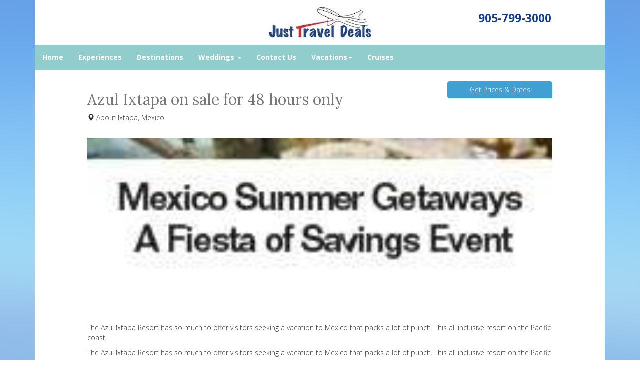

--- FILE ---
content_type: text/html; charset=utf-8
request_url: https://www.justtraveldeals.ca/azul-ixtapa-on-sale-for-48-hours-only
body_size: 5781
content:
<!DOCTYPE html>
<html lang="en">
  <head><link phx-track-static rel="stylesheet" href="/application/app-661bd56c782dba41ebd9d8e2a6273b8e.css?vsn=d">
<script phx-track-static type="text/javascript" src="/application/app-6cd98173cc17e65dac3414f2e8b491ab.js?vsn=d">
</script>
<!-- SEO Metadata & Tags: Generated 2026-01-21 03:32:27 -->
<script type="application/ld+json">{"@context":"https://schema.org","@graph":[{"@id":"https://www.justtraveldeals.ca/#service-226234","@type":"Service","description":"The Azul Ixtapa Resort has so much to offer visitors seeking a vacation to Mexico that packs a lot of punch. This all inclusive resort on the Pacific coast,","image":["https://cdn1.gttwl.net/attachments/global/1441120758_original.jpeg?auto=enhance&q=60&h=630&w=1200"],"name":"Azul Ixtapa on sale for 48 hours only","offers":{"@type":"Offer","availability":"https://schema.org/InStock","price":0,"priceCurrency":"USD","priceValidUntil":null,"url":"https://www.justtraveldeals.ca/azul-ixtapa-on-sale-for-48-hours-only"},"provider":{"@id":"https://www.justtraveldeals.ca/#organization"}},{"@id":"https://www.justtraveldeals.ca/#organization","@type":"Organization","address":{"@type":"PostalAddress","addressCountry":"CA","addressLocality":"Brampton","addressRegion":"Ontario","postalCode":"L6T1X2","streetAddress":"700 Balmoral Drive Suite 10B"},"description":" ","email":"info@justtraveldeals.ca","logo":"https://cdn1.gttwl.net/attachments/b21ae556-22a7-4184-b2e5-074432dd7b58.jpg?auto=enhance&q=60&auto=enhance&q=60","name":"Just Travel Deals","sameAs":[],"telephone":"(905)799-3000 or (888)286-8789","url":"https://www.justtraveldeals.ca/"}]}</script>
<meta name="tat-analytic-id" content="226234" />
<meta name="tat-analytic-kind" content="post" />
<meta name="tat-article" content="226234" />
<meta name="tat-domain" content="justtraveldeals.ca" />
<meta name="tat-id" content="448" />
<meta name="tat-permalink" content="/azul-ixtapa-on-sale-for-48-hours-only" />
<meta property="og:description" content="The Azul Ixtapa Resort has so much to offer visitors seeking a vacation to Mexico that packs a lot of punch. This all inclusive resort on the Pacific coast," />
<meta property="og:image" content="https://cdn1.gttwl.net/attachments/global/1441120758_original.jpeg?auto=enhance&amp;q=60&amp;h=630&amp;w=1200" />
<meta property="og:image:alt" content="Just Travel Deals" />
<meta property="og:image:height" content="630" />
<meta property="og:image:width" content="1200" />
<meta property="og:locale" content="en_US" />
<meta property="og:logo" content="https://cdn1.gttwl.net/attachments/b21ae556-22a7-4184-b2e5-074432dd7b58.jpg?auto=enhance&amp;q=60&amp;auto=enhance&amp;q=60" />
<meta property="og:site_name" content="Just Travel Deals" />
<meta property="og:title" content="Azul Ixtapa on sale for 48 hours only" />
<meta property="og:type" content="article" />
<meta property="og:updated_time" content="2023-12-06T21:05:44" />
<meta property="og:url" content="https://www.justtraveldeals.ca/azul-ixtapa-on-sale-for-48-hours-only" />
<meta property="article:modified_time" content="2023-12-06T21:05:44" />
<meta property="article:published_time" content="2015-09-01T04:00:00" />
<link rel="alternate" type="application/rss+xml" href="https://www.justtraveldeals.ca/rss" />
<link rel="canonical" href="https://www.justtraveldeals.ca/azul-ixtapa-on-sale-for-48-hours-only" />
<link rel="alternate" hreflang="en" href="https://www.justtraveldeals.ca/azul-ixtapa-on-sale-for-48-hours-only" />
<link rel="alternate" hreflang="x-default" href="https://www.justtraveldeals.ca/" />
<meta name="twitter:card" content="summary_large_image" />
<meta name="twitter:description" content="The Azul Ixtapa Resort has so much to offer visitors seeking a vacation to Mexico that packs a lot of punch. This all inclusive resort on the Pacific coast," />
<meta name="twitter:image" content="https://cdn1.gttwl.net/attachments/global/1441120758_original.jpeg?auto=enhance&amp;q=60&amp;h=630&amp;w=1200" />
<meta name="twitter:title" content="Azul Ixtapa on sale for 48 hours only" />
    <meta charset="utf-8">
    <meta http-equiv="X-UA-Compatible" content="IE=edge">
    <meta name="viewport" content="width=device-width, initial-scale=1">
    <meta name="description" content="The Azul Ixtapa Resort has so much to offer visitors seeking a vacation to Mexico that packs a lot of punch. This all inclusive resort on the Pacific coast,">
    <meta name="keywords" content="Mexico Vacations">
    <meta name="author" content="Just Travel Deals">
		<title>Azul Ixtapa on sale for 48 hours only</title>
		<meta name="google-site-verification" content="F8APcsxYMKotPts30CGNW-Fc2ji9u-aXzITT3uMU2-I" />
		<link rel="icon" href="/favicon.ico">
		<!-- Bootstrap core CSS -->
    <link href="//maxcdn.bootstrapcdn.com/bootstrap/3.3.4/css/bootstrap.min.css" rel="stylesheet">
    <!-- custom CSS -->
    <link href="/custom.css" rel="stylesheet">
    <link href="/colors.css" rel="stylesheet">
		<!-- Just for debugging purposes. Don't actually copy these 2 lines! -->
    <!--[if lt IE 9]><script src="../../assets/js/ie8-responsive-file-warning.js"></script><![endif]-->
    <!-- HTML5 shim and Respond.js for IE8 support of HTML5 elements and media queries -->
    <!--[if lt IE 9]>
      <script src="https://oss.maxcdn.com/html5shiv/3.7.2/html5shiv.min.js"></script>
      <script src="https://oss.maxcdn.com/respond/1.4.2/respond.min.js"></script>
    <![endif]-->
    <!-- Awesome Fonts 4.6.3 -->
    <link href="/assets/font-awesome-4.6.3/css/font-awesome.css" rel="stylesheet">
    
    <script src="https://ajax.googleapis.com/ajax/libs/jquery/1.11.2/jquery.min.js"></script>
    <script src="//maxcdn.bootstrapcdn.com/bootstrap/3.3.4/js/bootstrap.min.js"></script>
    <script src="/custom.js"></script>
    <!-- Travel Club  Codes (RSS FEEDS) -->
    <script src="feedek/jquery.feedek.js" type="text/javascript"></script>
    <link rel="stylesheet" type="text/css" href="feedek/jquery.feedek.css">
    <!-- Travel Club  Codes (RSS FEEDS) end -->
    <script>
  (function(i,s,o,g,r,a,m){i['GoogleAnalyticsObject']=r;i[r]=i[r]||function(){
  (i[r].q=i[r].q||[]).push(arguments)},i[r].l=1*new Date();a=s.createElement(o),
  m=s.getElementsByTagName(o)[0];a.async=1;a.src=g;m.parentNode.insertBefore(a,m)
  })(window,document,'script','https://www.google-analytics.com/analytics.js','ga');

  ga('create', 'UA-37255942-1', 'auto');
  ga('send', 'pageview');

</script>
  </head>
	<body>
  	<div class="container">
    	<header>
				<div class="row">
					<div class="col-sm-3 col-md-4">
						
					</div>
					<div class="col-sm-6 col-md-4">
						<div id="logo">
							<a  href="/">
								
								<img src="https://cdn1.gttwl.net/attachments/b21ae556-22a7-4184-b2e5-074432dd7b58.jpg?auto=enhance&q=60" alt="Just Travel Deals">
								
							</a>
						</div><!--/logo-->
					</div>
					<div class="col-sm-3 col-md-4">
						<div class="header-phone"><a href="tel:905-799-3000">905-799-3000</a></div>
					</div>
				</div>
			</header>
      <nav class="navbar navbar-inverse">
        <div class="navbar-header">
          <button type="button" class="navbar-toggle collapsed" data-toggle="collapse" data-target="#navbar" aria-expanded="false" aria-controls="navbar">
            <span class="sr-only">Toggle navigation</span>
            <span class="icon-bar"></span>
            <span class="icon-bar"></span>
            <span class="icon-bar"></span>
          </button>
        </div>
        <div id="navbar" class="navbar-collapse collapse">
          <ul class="nav navbar-nav">
            <li id="menu_home"><a href="/index">Home</a></li>
            <li id="menu_experience"><a href="/products">Experiences</a></li>
            <li id="menu_destination"><a href="/destinations">Destinations</a></li>
            <li id="menu_blog"><a href="/blogs">Blog</a></li>
            
            
            <li id="menu_wedding" class="dropdown">
		          <a href="#" class="dropdown-toggle" data-toggle="dropdown" role="button" aria-haspopup="true" aria-expanded="false">Weddings <span class="caret"></span></a>
		          <ul class="dropdown-menu">
		          	
		            <li><a href="/destination-wedding">Destination Wedding</a></li>
		            
		            <li><a href="/honeymoon">Honeymoon</a></li>
		            
		            <li><a href="/engagement">Engagement</a></li>
		            
		            <li><a href="/vow-renewal">Vow Renewal</a></li>
		            
		          </ul>
		        </li>
            
            <li id="menu_contact"><a href="/contact-us">Contact Us</a></li>
            <li id="menu_vacations" class="dropdown">
     <a href="#" class="dropdown-toggle" data-toggle="dropdown" role="button" aria-haspopup="true" aria-expanded="false">Vacations<span class="caret"></span></a>
     <ul class="dropdown-menu">
		<li><a href="/cuba-trips.aspx">Cuba</a></li>
		<li><a href="/dominican-vacations">Dominican</a></li>
		<li><a href="/european-vacation">Europe</a></li>
		<li><a href="/hotels-last-minute-discounted-hotel-rooms">Hotels</a></li>
		<li><a href="/las-vegas">Las Vegas</a></li>
		<li><a href="/mexico-vacations">Mexico</a></li>
		<li><a href="/usa-vacations-tours-flights-and-cruise-holidays">USA</a></li>
     </ul>
</li>
<li id="menu_cruises"><a href="/cruises">Cruises</a></li>
          </ul>
          
        </div><!--/.nav-collapse -->
      </nav>
      <div id="wrapper">      
      	<div class="col-md-12 mainContent" style="min-height:600px;">
        	<div class="row">
          	<!-- Capture Source -->



	
	
	
	
	


<div id="id226234">
	<article>
		<div class="container">
		  <div class="row">
			  <div class="col-md-9">
			  	
			  	<h2>Azul Ixtapa on sale for 48 hours only</h2>
			  	
			    
			    <p><span class="glyphicon glyphicon-map-marker"></span> About Ixtapa, Mexico</p>
			    
			  </div>
			  <div class="col-md-3">
			  	
			  		
				  	<div class="cta-product" data-spy="affix" data-offset-top="400">
				  		
			  			
					  	<a class="btn btn-primary btn-block" href="/go?id=38197461-c098-4718-b4a0-f6b9d73a29f6&title=Azul+Ixtapa+on+sale+for+48+hours+only&place=Ixtapa">
					  		
					  		Get Prices & Dates
					  		
					  	</a>
					  </div>
				  	
				  
			  </div>
			</div>
		  
		  
	    <div id="destinationPhoto" style="background-image :url(https://cdn1.gttwl.net/attachments/global/1441120758_original.jpeg?auto=enhance&q=60);"></div>
	    
	    
	    
	    
	    <div class="description pricing-table">
		    
		    <div class="pricing-table">
		  	  <p>The Azul Ixtapa Resort has so much to offer visitors seeking a vacation to Mexico that packs a lot of punch. This all inclusive resort on the Pacific coast,</p>
		  	</div>
		  	
		  	
		    <p>The Azul Ixtapa Resort has so much to offer visitors seeking a vacation to Mexico that packs a lot of punch.  This all inclusive resort on the Pacific coast, by the renowned fishing village, Zihuatanego, is a popular vacation spot in Ixtapa. A themed park for kids with a separate Kids Pool, interactive games,  engaging and entertaining programs for kids of all ages, make this a great place for your family vacation. If you are looking to enjoy an action-packed holiday, the eco-gym, high-energy fitness classes, tennis courts, sailing, kayaking, and mini-golf are only some of the many activities to keep your heart rate up. Settle into luxurious accommodations when you stay in the deluxe rooms featuring spacious living areas, top-notch amenities, and ocean views. Sample from a wide selection of international dishes, from local Mexican fare to Mediterranean, seafood to pizza - there are ample buffet and a la carte options to choose from. Enjoy nightly entertainment, and a special family dinner show which is offered once per guests stay. Escape to the Azul Ixtapa Resort for your next vacation!<br>Wi-Fi Available
                For resort specific inclusions click here                 </p><p>Location
Beachfront Address
Paseo Punta Ixtapa Lote 2 Zona Hotelera, Ixtapa, Guerrero, Mexico, C.P. 40880 Property Amenities of Azul Ixtapa Resort
320 Room(s)3 Pool(s)Conference facilities ($)Kids pool Kids Club Teen Club Dining/Entertainment at Azul Ixtapa Resort
5 Restaurant(s)5 Bar(s)Shops ($)Room amenities at Azul Ixtapa Resort
Deluxe Oceanview
        Maximum Number of Adults        3               Maximum Number of Children        2               Maximum Occupancy        4       Minimum Adults 1Minimum Occupancy 1 Air-conditioned 2 Double beds Satellite TV Hair dryer Room service In-room safeIron & Ironing board Oceanview Bathroom with bathtub Other room categories available
Deluxe Oceanview Balcony1 Bedroom Suite Oceanview</p><p><img src="https://cdn1.gttwl.net/attachments/justtraveldeals.ca/1445176135.889539.jpg" alt="" style="display: block; margin: auto;"></p><p><img src="https://cdn1.gttwl.net/attachments/justtraveldeals.ca/1445176170.1394174.jpg" alt="" style="display: block; margin: auto;"></p><p><img src="https://cdn1.gttwl.net/attachments/justtraveldeals.ca/1445176254.6816049.jpg" alt="" style="display: block; margin: auto;"></p><p><img src="https://cdn1.gttwl.net/attachments/justtraveldeals.ca/1445176303.3000486.jpg" alt="" style="display: block; margin: auto;"></p>
		    <div style="color:#fff;">226234</div>
		    
	    	<div class="price-info">Terms, conditions and restrictions apply; pricing, availability, and other details subject to change and/ or apply to US or Canadian residents.&nbsp;Please confirm details and booking information with your travel advisor.</div>

	    	
		    
		    
		    
		  </div>
	    
	    
	    
	    
			  
			
			
			
			<p class="text-center">
		  	<a href="/go?title=Azul+Ixtapa+on+sale+for+48+hours+only | Live It Up In Mexico & the Caribbean&place=Ixtapa&id=38197461-c098-4718-b4a0-f6b9d73a29f6">
		  		Contact our travel experts for more details
		  	</a>
			</p>
			
		</div>           
	</article>
	<div class="wrap-content">
	
		
	  
	  
	  <section>
			<h2 class="text-left">More Offers</h2>
			<div class="row">
				
				<div class="col-sm-4 col-xs-12">
					<a href="/exclusive-mexico-vacation-offers" class="blogListing">
	<div class="blogListingPhoto">
		
			
	    <img src="https://cdn1.gttwl.net/attachments/global/1533234150_original.png?auto=enhance&q=60&h=480&w=640"/>
	    
	  
	</div>
  Exclusive Mexico Vacation Offers!
  
</a>   
				</div>
				
				<div class="col-sm-4 col-xs-12">
					<a href="/the-royal-suites-hotels-in-punta-cana-and-riviera-maya" class="blogListing">
	<div class="blogListingPhoto">
		
			
	    <img src="https://cdn1.gttwl.net/attachments/global/1514928504_original.png?auto=enhance&q=60&h=480&w=640"/>
	    
	  
	</div>
  The Royal Suites Hotels in Punta Cana and Riviera Maya!
  
</a>   
				</div>
				
				<div class="col-sm-4 col-xs-12">
					<a href="/melia-hotels-and-resorts-dominican-and-mexico-caribbean-vacations-from-505" class="blogListing">
	<div class="blogListingPhoto">
		
			
	    <img src="https://cdn1.gttwl.net/attachments/global/1563478798_original.png?auto=enhance&q=60&h=480&w=640"/>
	    
	  
	</div>
  Meliá Hotels & Resorts - Dominican & Mexico Vacations from $505
  
</a>   
				</div>
				
				<div class="col-sm-4 col-xs-12">
					<a href="/save-up-to-25-percent-on-your-next-luxury-caribbean-vacation-plus-100-dollars-usd-spa-credit" class="blogListing">
	<div class="blogListingPhoto">
		
			
	    <img src="https://cdn1.gttwl.net/attachments/global/1501667633_original.png?auto=enhance&q=60&h=480&w=640"/>
	    
	  
	</div>
  Save up to 25% On Your Next Luxury Caribbean Vacation + $100 USD Spa Credit!
  
</a>   
				</div>
				
				<div class="col-sm-4 col-xs-12">
					<a href="/krystal-grand-holiday-inn-and-paradisus-all-inclusive-vacations-in-los-cabos-mexico" class="blogListing">
	<div class="blogListingPhoto">
		
			
	    <img src="https://cdn1.gttwl.net/attachments/global/1501093681_original.png?auto=enhance&q=60&h=480&w=640"/>
	    
	  
	</div>
  Krystal Grand, Holiday Inn & Paradisus all inclusive vacations in Los Cabos, Mexico
  
</a>   
				</div>
				
				<div class="col-sm-4 col-xs-12">
					<a href="/the-cheapest-destinations-big-savings-for-flexible-travellers" class="blogListing">
	<div class="blogListingPhoto">
		
			
	    <img src="https://cdn1.gttwl.net/attachments/global/1495736714_original.jpeg?auto=enhance&q=60&h=480&w=640"/>
	    
	  
	</div>
  THE CHEAPEST DESTINATIONS  Big savings for flexible travellers
  
</a>   
				</div>
				
				<div class="col-sm-4 col-xs-12">
					<a href="/plaza-pelicanos-grand-beach-resort-puerto-vallarta-mexico" class="blogListing">
	<div class="blogListingPhoto">
		
			
	    <img src="https://cdn1.gttwl.net/attachments/global/1554231589_original.png?auto=enhance&q=60&h=480&w=640"/>
	    
	  
	</div>
  Plaza Pelicanos Grand Beach Resort Puerto Vallarta Mexico
  
</a>   
				</div>
				
				<div class="col-sm-4 col-xs-12">
					<a href="/riu-hotels-and-resorts-dot-take-a-peek-at-this-years-openings-and-renovations" class="blogListing">
	<div class="blogListingPhoto">
		
			
	    <img src="https://cdn1.gttwl.net/attachments/global/1541613694_original.png?auto=enhance&q=60&h=480&w=640"/>
	    
	  
	</div>
  RIU Hotels & Resorts.Take a peek at this year’s openings and renovations
  
</a>   
				</div>
				
				<div class="col-sm-4 col-xs-12">
					<a href="/great-getaways-save-up-to-35-percent-and-experience-unlimited-inclusions-at-unico-20o87o-riviera-maya" class="blogListing">
	<div class="blogListingPhoto">
		
			
	    <img src="https://cdn1.gttwl.net/attachments/global/1565797325_original.png?auto=enhance&q=60&h=480&w=640"/>
	    
	  
	</div>
  Great Getaways | Save up to 35% & Experience Unlimited Inclusions at UNICO 20º87º Rivie...
  
</a>   
				</div>
				
			</div>
		</section>
		
		
		  
	</div>
</div>
<!-- Go to www.addthis.com/dashboard to customize your tools -->
<script type="text/javascript" src="//s7.addthis.com/js/300/addthis_widget.js#pubid=ra-5f888a3299a4f8f0"></script>
        	</div><!--/mainContent-->
      	</div>
    	</div><!--/wrapper-->
		</div><!--/container-->
    <footer>
    	<div class="container">
    		<div class="row">
          <div class="col-sm-4">
          	<p>&copy; Just Travel Deals 2026</p>
          	
          	<p><a href="/about-us">About Us</a></p>
          	
          	<p>TICO # 4140778</p>
          	
          </div>
        	<div class="col-sm-4" id="contactUS">
            <h4>Contact Us</h4>
            
		         
  						
              <span class="glyphicon glyphicon-envelope" aria-hidden="true"></span> info@justtraveldeals.ca<br>
              
              
              <span class="glyphicon glyphicon-phone" aria-hidden="true"></span> (905)799-3000 or (888)286-8789<br>
              
              
              <span class="glyphicon glyphicon-home" aria-hidden="true"></span>  700 Balmoral Drive Suite 10B Brampton, Ontario L6T1X2
              
            
          </div>
          <div class="col-sm-4" id="followUs">
          	<h4>Follow Us</h4>
            <ul>
							
              
              <li><a href="https://www.facebook.com/pages/Just-Travel-Deals/120678264678886?ref=hl" target="_blank"><i class="fa fa-facebook"></i></a></li>
              
              
              
              <li><a href="https://www.linkedin.com/pub/rosario-acquaviva/12/739/308" target="_blank"><i class="fa fa-linkedin"></i></a></li>
              
              
              <li><a href="https://www.instagram.com/justtraveldeals.ca/?hl=en" target="_blank"><i class="fa fa-instagram"></i></a></li>
              
              
              <li><a href="https://www.pinterest.com/justraveldeals/" target="_blank"><i class="fa fa-pinterest"></i></a></li>
              
              
            </ul>
          </div>
        </div><!--end row-->
        <div class="row">
          <div class="col-sm-12">
          	<div class="footer-logos">
          	
          	</div>
          </div>
        </div>
      </div><!--end container-->  
    </footer>
    
    <script src="https://travelsavers.net3000.ca/js/loader.js"></script>
    
  </body>
</html>